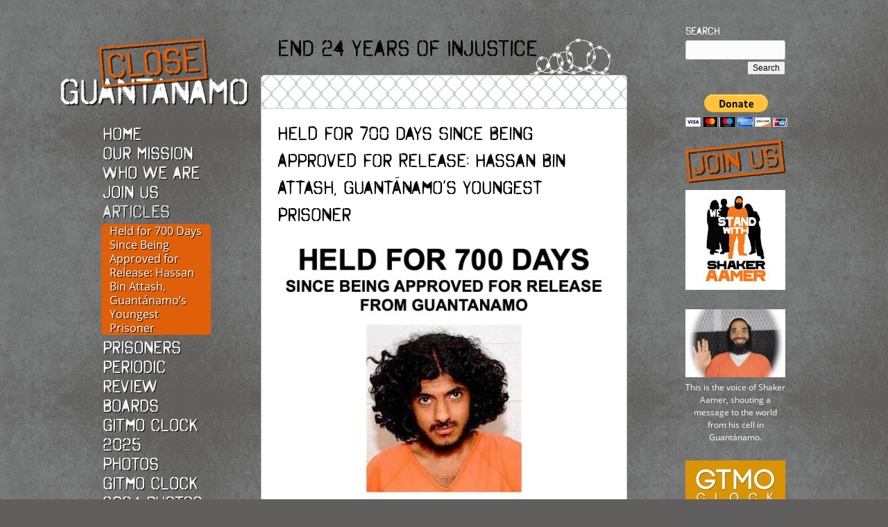

--- FILE ---
content_type: text/html;charset=UTF-8
request_url: https://www.closeguantanamo.org/Articles/437-Held-for-700-Days-Since-Being-Approved-for-Release-Hassan-Bin-Attash-Guantanamos-Youngest-Prisoner
body_size: 13103
content:




<!DOCTYPE html PUBLIC "-//W3C//DTD XHTML 1.0 Strict//EN" "http://www.w3.org/TR/xhtml1/DTD/xhtml1-strict.dtd">
<html xmlns="http://www.w3.org/1999/xhtml" xml:lang="en" lang="en">
<head>

<!-- node/defaults/preHeader.wm.html -->

<!-- node/GoogleAnalytics/templets.wm.html -->


<!-- ! node/GoogleAnalytics/templets.wm.html -->


<!-- ! node/defaults/preHeader.wm.html -->

<!-- node/menu/setSectionNode.wm.html --><!-- ! node/menu/setSectionNode.wm.html -->

<meta http-equiv="content-type" content="text/html; charset=utf-8" />
<title> Held for 700 Days Since Being Approved for Release: Hassan Bin Attash, Guantánamo’s Youngest Prisoner -  Articles -  Welcome to "Close Guantánamo"</title>
<link rel="stylesheet" href="/grid.css?hash=1803393151" media="screen" />

<link rel="icon" type="image/png" href="https://www.closeguantanamo.org/statics.1/img/favicon.png"/>
<!-- node/HtmlMetaTags/HtmlMetaTags-header.view.wm.html -->
    <meta name="description" content="The eighth article in a series of ten articles (here and on Andy Worthington's website) focusing on the 16 men still held at Guantánamo who have long been approved for release by high-level U.S. government review processes." />
  
<!-- end node/HtmlMetaTags/HtmlMetaTags-header.view.wm.html -->



<!--[if lt IE 7]>
<script defer type="text/javascript" src="/statics/scripts/supersleight/supersleight-min.js"></script>
<![endif]-->

<link rel="stylesheet" href="https://www.closeguantanamo.org/statics.1/build/node/css/ui-lightness/jquery-ui-1.8.16.custom.css" />


		<link rel="alternate" type="application/rss+xml"
		      href="/rss.xml"
		      title="All RSS Feeds"/>
	  		<link rel="alternate" type="application/rss+xml" title="Articles" href="https://www.closeguantanamo.org/Articles/rss.xml" />
	
<script type="text/javascript" src="https://use.typekit.com/gyp8yrt.js"></script>
<script type="text/javascript">try{Typekit.load();}catch(e){}</script>

<script type="text/javascript">var switchTo5x=true;</script>
<script type="text/javascript" src="https://ws.sharethis.com/button/buttons.js"></script>
<script type="text/javascript">stLight.options({publisher:'69363419-51bf-42e6-b108-d3e5737b1974'});</script>

<meta name="google-site-verification" content="bTM6bbIw3S1I4jRem7PRi9lQuUu63yMxBYsFPJlEpHg" />


<script type="text/javascript" src="/statics/build/node/scripts/relExternalLinks.js"></script>
<script type="text/javascript" src="/statics/build/node/scripts/jquery-1.6.2/jquery-1.6.2.min.js"></script>
<script type="text/javascript" src="/statics/build/node/scripts/verticalRhythm.js"></script>
<script type="text/javascript" src="/statics/build/node/scripts/imgRollover.js"></script>

</head>

<body>

<!-- node/cssVars/publishedCssClass.wm.html --><!-- !node/cssVars/publishedCssClass.wm.html -->

<!-- node/cssVars/unsavedCssClass.wm.html --><!-- !node/cssVars/unsavedCssClass.wm.html -->
	<div class=" "></div>







	






















	<div class="grid_row t_row_content"><div class="_i">
	<div class="grid_1"></div>

	<div class="grid_2"><div class="t_left">						
	
			
		
			<div class="sitelogo">
			
		<a href="/"><img data-hover="/dyn/scld/97.png" src="/dyn/scld/96.png" width="312" height="109"/></a>
			</div>
		      					<div class="m_menu m_treeFull">									<ul class="gen1 ul0 rel1p current">						<li class="gen1 ul0 rel1p current">
						                <a  href="https://www.closeguantanamo.org/"  class="parent gen0 NodeStyle1"  title="Welcome to &quot;Close Guantánamo,&quot; a website and campaign dedicated to publicizing the need to close Guantánamo and telling the prisoners' stories."><em>Home</em></a>

						</li>											<li class="gen1 ul0 rel1p current">
						                <a  href="https://www.closeguantanamo.org/Our-Mission"  class="uncle gen1 NodeStyle2"  title="Our mission statement - explaining why Guantánamo must be closed now!">Our Mission</a>
						</li>
											<li class="gen1 ul0 rel1p current">
						                <a  href="https://www.closeguantanamo.org/Who-we-are"  class="uncle gen1 NodeStyle2"  title="The people behind the Close Guantánamo campaign.">Who we are</a>
						</li>
											<li class="gen1 ul0 rel1p current">
						                <a  href="https://www.closeguantanamo.org/Join-Us"  class="uncle gen1 NodeStyle2" >Join Us</a>
						</li>
											<li class="gen1 ul0 rel1p current">
						                <a  href="https://www.closeguantanamo.org/Articles"  class="parent gen1 NodeStyle10" ><em>Articles</em></a>
									<ul class="gen2 ul1 rel0 current">						<li class="gen2 ul1 rel0 current">
						                <a   class="current gen2 NodeStyle11"  title="The eighth article in a series of ten articles (here and on Andy Worthington's website) focusing on the 16 men still held at Guantánamo who have long been approved for release by high-level U.S. government review processes."><strong>Held for 700 Days Since Being Approved for Release: Hassan Bin Attash, Guantánamo’s Youngest Prisoner</strong></a>
							
									</li>
										</ul>

							
															</li>
											<li class="gen1 ul0 rel1p current">
						                <a  href="https://www.closeguantanamo.org/Prisoners"  class="uncle gen1 NodeStyle2"  title="A comprehensive list of all the prisoners still held at Guantánamo.">Prisoners</a>
						</li>
											<li class="gen1 ul0 rel1p current">
						                <a  href="https://www.closeguantanamo.org/Periodic-Review-Boards"  class="uncle gen1 NodeStyle2"  title="The first annotated list of the Periodic Review Boards at Guantánamo, which began in 2013.">Periodic Review Boards</a>
						</li>
											<li class="gen1 ul0 rel1p current">
						                <a  href="https://www.closeguantanamo.org/Gitmo-Clock-2025-photos"  class="uncle gen1 NodeStyle2"  title="Photos of campaigners in 2025 with posters marking every 100 days of Guantánamo's existence and calling for the prison's closure.">Gitmo Clock 2025 photos</a>
						</li>
											<li class="gen1 ul0 rel1p current">
						                <a  href="https://www.closeguantanamo.org/Gitmo-Clock-2024-Photos-2"  class="uncle gen1 NodeStyle2"  title="A second page of campaigners across the U.S. and around the world calling for the closure of Guantánamo via our ongoing photo campaign.">Gitmo Clock 2024 Photos (2)</a>
						</li>
											<li class="gen1 ul0 rel1p current">
						                <a  href="https://www.closeguantanamo.org/Gitmo-Clock-2024-Photos"  class="uncle gen1 NodeStyle2"  title="Photos of supporters calling for the closure of Guantánamo in 2024, with posters showing, every 100 days, how long the prison has been open.">Gitmo Clock 2024 Photos</a>
						</li>
											<li class="gen1 ul0 rel1p current">
						                <a  href="https://www.closeguantanamo.org/Gitmo-Clock-8000-Days-Photos-2"  class="uncle gen1 NodeStyle2"  title="A second page of photos marking 8,000 shameful days of Guantánamo's existence, featuring campaigners from across the U.S. ">Gitmo Clock 8000 Days Photos (2)</a>
						</li>
											<li class="gen1 ul0 rel1p current">
						                <a  href="https://www.closeguantanamo.org/Gitmo-Clock-8000-Days-Photos"  class="uncle gen1 NodeStyle2"  title="Photos from around the world of campaigners calling for the closure of Guantánamo on Dec. 6, 2023, when the prison had been open for 8,000 days. ">Gitmo Clock 8000 Days Photos</a>
						</li>
											<li class="gen1 ul0 rel1p current">
						                <a  href="https://www.closeguantanamo.org/Gitmo-Clock-2023-Photos-2"  class="uncle gen1 NodeStyle2"  title="A second page for photos from 2023, following the phenomenal response to the call for photos for 7,671 days, the 21st anniversary of the opening of Guantánamo.">Gitmo Clock 2023 Photos (2)</a>
						</li>
											<li class="gen1 ul0 rel1p current">
						                <a  href="https://www.closeguantanamo.org/Gitmo-Clock-2023-Photos"  class="uncle gen1 NodeStyle2"  title="Photos of supporters with posters showing how long Guantánamo has been open, and urging President Biden to close it, beginning with 7,671 days on Jan. 11, the 21st anniversary of its opening. ">Gitmo Clock 2023 Photos</a>
						</li>
											<li class="gen1 ul0 rel1p current">
						                <a  href="https://www.closeguantanamo.org/Gitmo-Clock-2022-photos"  class="uncle gen1 NodeStyle2"  title="Photos of campaigners in 2022 calling on President Biden to close the prison at Guantánamo Bay without further delay. ">Gitmo Clock 2022 photos</a>
						</li>
											<li class="gen1 ul0 rel1p current">
						                <a  href="https://www.closeguantanamo.org/Gitmo-Clock-2021-photos"  class="uncle gen1 NodeStyle2"  title="Photos of supporters, throughout 2021, urging Joe Biden to close Guantánamo - from Jan. 11, the 19th anniversary of the prison's opening (6,941 days) to 7,100 days on June 19.">Gitmo Clock 2021 photos</a>
						</li>
											<li class="gen1 ul0 rel1p current">
						                <a  href="https://www.closeguantanamo.org/Gitmo-Clock-2020-photos"  class="uncle gen1 NodeStyle2"  title="Photos of those who support the closure of Guantánamo holding up posters marking how long the prison has been open, and calling on Donald Trump - and now Joe Biden - to close it.">Gitmo Clock 2020 photos</a>
						</li>
											<li class="gen1 ul0 rel1p current">
						                <a  href="https://www.closeguantanamo.org/Gitmo-Clock-2018-photos-2"  class="uncle gen1 NodeStyle2"  title="Photos from 2018-19 of supporters urging Donald Trump to close Guantánamo, using posters showing how long the prison has been open.">Gitmo Clock 2018-19 photos</a>
						</li>
											<li class="gen1 ul0 rel1p current">
						                <a  href="https://www.closeguantanamo.org/Gitmo-Clock-2018-photos"  class="uncle gen1 NodeStyle2"  title="Our new page, for 2018, featuring photos of opponents of Guantánamo with posters showing how many days the prison has been open - 5,845 days on Jan. 11, 2018 - and urging Donald Trump to close it.">Gitmo Clock 2018 photos</a>
						</li>
											<li class="gen1 ul0 rel1p current">
						                <a  href="https://www.closeguantanamo.org/Donald-Trump-No-photos"  class="uncle gen1 NodeStyle2"  title="Photos of concerned citizens and activists across the U.S. and worldwide calling for Donald Trump to close Guantánamo and not to keep it open and &quot;load it up with some bad dudes,&quot; as he promised on the campaign trail.">Donald Trump No! photos</a>
						</li>
											<li class="gen1 ul0 rel1p current">
						                <a  href="https://www.closeguantanamo.org/Celebrity-photos"  class="uncle gen1 NodeStyle2"  title="Photos of celebrities and lawmakers supporting the &quot;Countdown to Close Guantánamo&quot; campaign, which counts down the last year of the Obama presidency and calls for President Obama to fulfill his promise to close the prison.">Celebrity photos</a>
						</li>
											<li class="gen1 ul0 rel1p current">
						                <a  href="https://www.closeguantanamo.org/Public-photos-5"  class="uncle gen1 NodeStyle2"  title="Photos of supporters of the &quot;Countdown to Close Guantánamo&quot; over the last 15 days of the initiative, in January 2017.">Public photos (5)</a>
						</li>
											<li class="gen1 ul0 rel1p current">
						                <a  href="https://www.closeguantanamo.org/Public-photos-4"  class="uncle gen1 NodeStyle2"  title="Photos of supporters of the &quot;Countdown to Close Guantánamo&quot; from Nov. 10 onwards, which marked 70 days remaining of Barack Obama's presidency.">Public photos (4)</a>
						</li>
											<li class="gen1 ul0 rel1p current">
						                <a  href="https://www.closeguantanamo.org/Public-photos-3"  class="uncle gen1 NodeStyle2"  title="Photos of supporters of the &quot;Countdown to Close Guantánamo,&quot; from August 22, 2016 onwards, which marked 150 days to go until the end of the Obama presidency.">Public photos (3)</a>
						</li>
											<li class="gen1 ul0 rel1p current">
						                <a  href="https://www.closeguantanamo.org/Public-photos-2"  class="uncle gen1 NodeStyle2"  title="Photos of supporters of the &quot;Countdown to Close Guantánamo,&quot; from May 14, 2016 onwards, which marked 250 days to go until the end of the Obama presidency.">Public photos (2)</a>
						</li>
											<li class="gen1 ul0 rel1p current">
						                <a  href="https://www.closeguantanamo.org/Public-photos"  class="uncle gen1 NodeStyle2"  title="Photos of members of the public supporting the &quot;Countdown to Close Guantánamo&quot; campaign, which counts down the last year of the Obama presidency and calls for President Obama to fulfill his promise to close the prison.">Public photos</a>
						</li>
											<li class="gen1 ul0 rel1p current">
						                <a  href="https://www.closeguantanamo.org/Newsletters"  class="uncle gen1 NodeStyle2"  title="Links to the newsletters sent out to our subscribers.">Newsletters</a>
						</li>
											<li class="gen1 ul0 rel1p current">
						                <a  href="https://www.closeguantanamo.org/Gitmo-Clock-2026-photos"  class="uncle gen1 NodeStyle2"  title="Photos of supporters with posters marking every 100 days of Guantánamo's existence throughout 2026 and calling for its closure.">Gitmo Clock 2026 photos</a>
						</li>
										</ul>

							
						</div>
								<div class="RSS_links">
				<a class="RSS" href="/rss.xml">All RSS Feeds</a>
			<a class="RSS" href="https://www.closeguantanamo.org/Articles/rss.xml">Articles</a>
		
		</div>
			<div class="gntml_2_view">
			

			</div>
	
		</div>
</div>

	<div class="grid_1"></div>


	<div class="grid_6">
	
	<div class="razorwire">End 24 Years Of Injustice</div>
	
	<div class="chainlink_top"></div>
	
	<div class="t_contentWrapper">		<h1 class="node_title"> Held for 700 Days Since Being Approved for Release: Hassan Bin Attash, Guantánamo’s Youngest Prisoner 		</h1>			<div class="gntml_6_view">
	<div id="GntmlScalableImage2561" class="g_def g_def_12 gntml_image"><div class="_i">				<img src="/dyn/scld/5309.jpeg" width="480" height="564"/>
	
	
</div></div>

<div id="HtmlBlock149" class="g_def g_def_12 gntmlblock_html"><div class="_i">
<!-- node/Gntml/htmlBlock.view.wm.html -->

<form action="https://www.paypal.com/cgi-bin/webscr" method="post" target="_top">
<input type="hidden" name="cmd" value="_s-xclick">
<input type="hidden" name="hosted_button_id" value="MZQKPC65JT796">
<input type="image" src="https://www.paypalobjects.com/en_US/i/btn/btn_donateCC_LG.gif" border="0" name="submit" alt="PayPal - The safer, easier way to pay online!">
<img alt="" border="0" src="https://www.paypalobjects.com/en_GB/i/scr/pixel.gif" width="1" height="1">
</form>

<!-- node/Gntml/htmlBlock.view.wm.html -->
</div></div>

<p>If you can, please make a donation to support our work throughout 2024. If you can become a monthly sustainer, that will be particularly appreciated. Tick the box marked, "Make this a monthly donation," and insert the amount you wish to donate.</p>

<p>By Andy Worthington, March 18, 2024</p>

<p>Last Wednesday (March 13) marked 700 days since Hassan Bin Attash, a Saudi-born Yemeni, was unanimously approved for release from Guantánamo by a <a href="https://www.closeguantanamo.org/Periodic-Review-Boards">Periodic Review Board</a>, a high-level U.S. government review process, and this article, telling his story, is the eighth in an ongoing series of ten articles telling the stories of  the 16 men (out of <a href="https://www.closeguantanamo.org/Prisoners">30 still held</a> in total) who have long been approved for release. The articles are published alternately here and on <a  rel="external" onclick="javascript:pageTracker._trackPageview('/external/www.andyworthington.co.uk')" href="https://www.andyworthington.co.uk">my own website</a>, with their publication tied into significant dates in their long ordeal.</p>

<p>Guantánamo’s youngest prisoner, Hassan is 38 or 39 years old, and has been held without charge or trial for well over half his life. Seized in a house raid in Karachi, Pakistan on September 11, 2002, he was just 16 or 17 years old at the time. The photo above, included in his classified military file, released by WikiLeaks in 2011, shows him as he was in 2008 at the latest, but no more up to date photo of him exists.</p>

<p>As a juvenile, Hassan was supposed to have been rehabilitated rather than punished, according to the <a  rel="external" onclick="javascript:pageTracker._trackPageview('/external/www.ohchr.org/en/instruments-mechanisms/instruments/optional-protocol-convention-rights-child-involvement-children')" href="https://www.ohchr.org/en/instruments-mechanisms/instruments/optional-protocol-convention-rights-child-involvement-children">Optional Protocol to the U.N. Convention on the Rights of the Child on the involvement of children in armed conflict</a>, which the U.S. government signed just four months after his capture, but unfortunately, when it came to respecting his rights, he was triply unfortunate.</p>

<p>Firstly, the Bush administration didn’t care that children or juveniles seized in the "war on terror" were not responsible for their actions, for which accountability lay with those directing them (their parents or siblings, or some other authority figure). In Hassan’s case, his further misfortunes stemmed from the fact that he was seized with Ramzi bin al-Shibh, a Yemeni regarded as a significant accomplice in the 9/11 attacks, and the fact that his elder brother was Walid bin Attash, another individual regarded as having played a major role in 9/11.</p>

<p>After his capture, Hassan was tortured for two years before finally arriving at Guantánamo in September 2004. After a few days of torture in a Pakistani prison (with U.S. operatives present), and a few more days in the "Dark Prison," a CIA "black site" in Afghanistan, where prisoners held and tortured in medieval squalor were additionally bombarded by screamingly loud music for 24 hours a day, he was flown to Jordan, to a proxy torture site run by Jordan’s notorious intelligence service, the General Intelligence Directorate (GID), where he was tortured for 16 months on behalf of the CIA. In January 2004, he was returned to the "Dark Prison" for four months, and was then transferred to the U.S. prison at Bagram airbase for another four months of torture before his eventual transfer to Guantánamo, where he has been held ever since without charge or trial.</p>

<h2>Mansoor Adayfi’s recollections of Hassan bin Attash</h2>

<p>Four years ago, former prisoner Mansoor Adayfi, the author of a compelling memoir, "<a  rel="external" onclick="javascript:pageTracker._trackPageview('/external/www.hachettebookgroup.com/titles/mansoor-adayfi/dont-forget-us-here/9780306923876/')" href="https://www.hachettebookgroup.com/titles/mansoor-adayfi/dont-forget-us-here/9780306923876/">Don’t Forget Us Here: Lost and Found at Guantánamo</a>," (published in 2021) sent me a profile of Hassan, which I intended to publish, although that plan was derailed because its arrival in my inbox coincided with the first Covid lockdown, which rather came to dominate every other topic.</p>

<p>However, to mark Hassan’s shameful ongoing imprisonment, nearly two years since he was approved for release, I’m including parts of Mansoor’s article in this profile, which I hope will be of interest.</p>

<p>As Mansoor explained, "The first time I met Hassan was at the end of 2005 when we went on a massive hunger strike. Hassan participated in the hunger strike, trying to escape the torture at Camp 5 [the block used for "non-compliant" prisoners, and/or those regarded as significant]. I saw a young, lost, unstable boy who seemed to struggle to survive and had difficulty communicating. We thought he was crazy. He talked to no one, would suddenly laugh, and had nightmares, forgetfulness, and frequent panics of fear from time to time that unconsciously drove him to tear out his hair."</p>

<p>Hassan’s behavior at this time can very clearly be identified as involving severe mental health issues relating to his torture, and yet the U.S. authorities did nothing to help him. Instead, as Mansoor explained, it was "obvious that Hassan and some detainees were being targeted, and there was a special program designed for them."</p>

<p>As he proceeded to explain, "Hassan participated in each protest to try to stop the torture, to meet his brother, and to get medical attention and treatment, but the guards never left him alone, provoking and punishing him instead. In Camp 5, they never let him sleep. Each shift would knock on his door every seven to ten minutes. We fought with the guards to stop it, but they would say, 'We can’t, we have orders.' Hassan lost weight, his hair started falling out, and large black circles appeared around his eyes. We started fighting with the guards to stop. Hassan had no choice but to try to push back, but that was what the interrogators wanted; they wanted to drive him crazy and to break him over and over again."</p>

<p>According to Mansoor, Hassan spent three years on a hunger strike, being force fed, and he didn’t meet him again until, eventually, in 2012, he was moved to Camp 6, where the prisoners were allowed to spend time together communally.</p>

<p>When he asked Hassan to tell him his story in his own words, he said, "Like many Arabs, I was sold by the Pakistani government to the CIA. I was only sixteen years old. I had no interest in either Al-Qaeda or Jihad. My elder brother took me with him to Afghanistan, I fled to Pakistan and lived there, spending my time playing games at the games club and learning how to cook in a restaurant. The first CIA question was about my brother, from whom I had fled. I told them I had no idea about him, and in fact I didn’t want him to find me. I didn’t know what they were after. They threatened to take me to Egypt, Israel or Morocco. I got some slaps and beatings in Pakistan. I cried. I didn’t know that worse was yet to come."</p>

<p>As Hassan proceeded to explain, "The CIA shipped me to Jordan. I spent around 16 months under interrogation for 12 to 20 hours a day. Hanging, slapping. They would force me to lie down, strip me naked, and they would step on my body and face. There was no sleep. They would drag me back and forth to the interrogation room. They would secure my feet on a board and would beat the soles of my feet until they became raw. Then they forced me to stand on half-melted salt. It was like walking on hot coal. The CIA agents were there giving the instructions. A young Jordanian soldier would always apologize to me, saying, 'When I look at you, I see my young brother, who is your age. Please, forgive me. I can’t sleep at night, your cries and screams haunt me. They are after your brother. I’m sorry, I wanted to let you know.'"</p>

<p>Hassan added, "The worst thing I experienced there was the sleep deprivation. They tortured me mercilessly, and they told me that no one knew I was in Jordan so if they killed me nobody would know. I begged them to stop. They were after my brother, they told me that over and over again. They forced me to sign a lot of papers that I have no idea what they were about. I was crying, I didn’t know what else to do."</p>

<p>As he also explained, "One day they came to me telling me that I was going home. I was so happy. I was dragged to an airplane, but I didn’t mind being dragged as long as I was going home. To be honest, I had no choice; I was at their mercy. The treatment on the plane was neither first-class nor business class, it was the CIA class, a special airplane with a special service of loud music, punches to the face and kicking. I was like a toy in their hands. The plane landed, and then again I was dragged to the CIA 'black site,' the 'Salt Pit' [aka the 'Dark Prison'], where another journey of torture began. I wished I would be sent back to the Jordanian torturers. The CIA never stopped, no matter how close I was to death. 'We have no interest in you. We need you to help us to get your brother,' they kept telling me over and over again."</p>

<p>In fact, Hassan’s brother Walid was seized in Pakistan seven months after Hassan, in April 2003, and had been in CIA "black sites" ever since, but it seemed to make no difference to Hassan’s torturers. Eventually, in Guantánamo, after his brother was brought there in September 2006, the authorities’ approach changed, as Mansoor also explained, citing FBI agents interrogating both Hassan and Walid, telling Hassan, "We have no interest in you. Your only way out of Guantánamo is to be a witness in court against your brother," and telling Walid, "Your brother’s freedom is in your hands. The sooner you cooperate and accept our deal the earlier your young brother can leave Guantánamo."</p>

<p>Somehow, despite Hassan’s immense suffering, he seemed to recover somewhat in Camp 6, where, as Mansoor explained, he "spent most of his time in a kitchen or playing PS3," adding, "You could hear his voice and his laughter from a mile away. When we heard him, we knew that he had won the game. I don’t think any of you would have a chance of winning if you played against him."</p>

<p>As Mansoor also explained, "When it comes to cooking, he is one of the best chefs we had at Guantánamo. Hassan cooked for detainees and guards; he had many friends who were guards and who liked his food."</p>

<p>Mansoor also spoke to a former prisoner, Omar, who had known Hassan since he was 14 years old. When he asked him, "Did you know Hassan in Afghanistan?," Omar said, "Oh, that poor kid. I remember when his older brother brought him to Afghanistan. He was only 14 years old. He didn’t like living there, and he escaped to Pakistan, where he spent his time playing games at the electronics store or in a restaurant where he cooked. He loved food more than anything and eats like a horse. You saw him at Guantánamo with games and food. The U.S. government keeps him at Guantánamo to pressure his brother."</p>

<p>Despite everything, Hassan has in many ways overcome adversity with extraordinary tenacity, becoming fluent in English, and seeking to enrol on a college course to study the English language (although that request was denied by the prison authorities). Perhaps the secret to his survival is because, as Mansoor suggested, "One thing that distinguishes Hassan is that he holds no grudge towards anyone. He still lives in his teens; he might grow up physically, but mentally he is still as a teen."</p>

<p>He added, "What I like best about him is his generosity and the innocence of his soul, although sometimes he would drive me crazy. When I would ask him about the CIA and Jordanian interrogators, he would answer, like a boy, 'They are crazy. They don’t know what they want.' When I would look at Hassan's face, it would show no hate or grudge, just a boy's reaction."</p>

<h2>The Periodic Review Boards</h2>

<p>After Hassan’s long ordeal during the Bush administration, involving, initially, his torture to reveal the whereabouts of his brother, and, later on, his torture to persuade him to testify against him instead, his case was finally reviewed, in 2009, by a high-level interagency review process, the <a  rel="external" onclick="javascript:pageTracker._trackPageview('/external/www.justice.gov/sites/default/files/ag/legacy/2010/06/02/guantanamo-review-final-report.pdf')" href="https://www.justice.gov/sites/default/files/ag/legacy/2010/06/02/guantanamo-review-final-report.pdf">Guantánamo Review Task Force</a>, which reviewed the cases of the 240 prisoners inherited by President Obama from his predecessor. Sadly, although the task force recommended 156 prisoners for release, Hassan was not one of them. Instead, he was one of <a  rel="external" onclick="javascript:pageTracker._trackPageview('/external/www.documentcloud.org/documents/714599-savage-final-response.html')" href="https://www.documentcloud.org/documents/714599-savage-final-response.html">the 36 men recommended for prosecution</a>, although that never happened.</p>

<p>Over the following years, Obama administration officials shunted most of those recommended for prosecution into a second review process, the Periodic Review Boards (PRBs), initially conceived to review the cases of 48 men recommended for ongoing imprisonment without charge or trial by the task force, on the dubious basis that they were "too dangerous to release," even though the task force members conceded that insufficient evidence existed to put them on trial.</p>

<p>By the time the PRB process belatedly began, in November 2013, it applied to 64 prisoners in total, and Hassan was <a  rel="external" onclick="javascript:pageTracker._trackPageview('/external/www.andyworthington.co.uk/2016/09/20/former-child-prisoner-at-guantanamo-tortured-in-jordan-is-the-last-of-64-men-to-face-a-periodic-review-board/')" href="https://www.andyworthington.co.uk/2016/09/20/former-child-prisoner-at-guantanamo-tortured-in-jordan-is-the-last-of-64-men-to-face-a-periodic-review-board/">the last to have his case considered</a>, in September 2016. Cynically, I believe, the U.S. authorities now claimed that he was born in 1982, and not 1985, meaning that he was not a juvenile when seized, and also paraded a series of absurd allegations about him — that he pledged allegiance to Osama bin Laden in 1997, when he would have been 12 years old, and that he "was skilled in bombmaking and contributed to al-Qa’ida’s explosives activities and capabilities," despite the accounts, from Hassan himself, and from those who knew him, that all he was interested in was cooking and playing computer games.</p>

<p>The authorities also noted that, "until 2013, [he] was non-compliant and hostile with the guard staff," but recognized that, "[i]n August 2013, he became highly compliant," although they claimed that "he continues to harbor an extremist mindset," even though his attorney, David Remes, specifically noted that he had "never heard him deprecate the American people or American values, or express extremist views." Remes also described him as "engaging," and with "a quick wit," ad as someone who "reads people well," and has developed "a strong sense of right and wrong." He also priased his English language skills, and his "insatiable appetite for news about current events," and noted that he "found him to be more sensible and level-headed than many others his age."</p>

<p>Despite this, his ongoing imprisonment without charge or trial was upheld the following month, with the board members evidently concerned about his alleged past activities and his mindset. His next review took place under Donald Trump, but by that time the majority of the prisoners — <a href="https://www.closeguantanamo.org/Articles/325-No-Escape-from-Guantanamo-Former-Child-Prisoner-Boycotts-the-Broken-Periodic-Review-Board-Process-Describes-It-As-Hopeless">Hassan included</a> — boycotted their hearings, having correctly concluded that it had become a sham process, and it was not until January 2022 that he finally had another opportunity to persuade a PRB to approve him for release.</p>

<p>The time around, over five years since he attended his last hearing, and over eight years since his compliant behavior had been noted by the authorities, Hassan, now 36 or 37 years old, was again identified as not posing a threat to the U.S. by his attorneys, George Clarke and Cameron Reilly, who had taken over his representation in 2018, and who noted, as David Remes had, that they had "never heard Hassan deprecate the American people or American values, or express extremist views."</p>

<p>After also noting his English language skills, his cooking skills and his enthusiasm for learning, the attorneys added that, for several years, he had been "a block leader," who was "responsible for solving daily routine issues between other detainees and the guards," and also pledged to support him after his resettlement.</p>

<p>Their endorsement of Hassan’s qualities was echoed by his Personal Representative (a military official assigned to represent him), who stated that "the influence that nearly two decades of being surrounded by American culture has had on him is apparent," adding that, "In addition to speaking English fluently, he is comfortable with people of different backgrounds and beliefs," and also explaining that his fluency in English is so pronounced that "he hopes to eventually gain employment as a translator," and "has been working towards this goal."</p>

<p>The Representative added that "Hassan’s outlook on life is remarkably positive," and that he "believes that his capture and subsequent detention changed the trajectory of his life," also explaining that he "has used his time at Guantánamo to read and learn about world history and religion," and that he "candidly discussed with me how his understanding of the world has changed as he has become more educated and informed."</p>

<h2>Approved for release but still not freed</h2>

<p>Hassan was <a  rel="external" onclick="javascript:pageTracker._trackPageview('/external/www.andyworthington.co.uk/2022/05/08/guantanamos-youngest-prisoner-hassan-bin-attash-approved-for-release-21-of-the-37-men-still-held-are-now-awaiting-their-freedom/')" href="https://www.andyworthington.co.uk/2022/05/08/guantanamos-youngest-prisoner-hassan-bin-attash-approved-for-release-21-of-the-37-men-still-held-are-now-awaiting-their-freedom/">finally approved for release</a> on April 13, 2022, but as George Clarke pointed out to me in an email at the time, although he and Cameron Reilly were "grateful to the board for clearing Hassan, unless the administration starts to take repatriation of all of the cleared detainees seriously, it will be a meaningless act."</p>

<p>700 days later, those words really ought to be taken seriously by the Biden administration, but as I’ve been obliged to explain throughout this series of articles, Hassan and the 15 other men unanimously approved for release are the victims of a lamentable and inexcusable inertia at the very top of the U.S. government — in the White House, and in the offices of Antony Blinken, the Secretary of State.</p>

<p>This is because the decisions taken to release Hassan and the other men were purely administrative, and no legal mechanism exists to compel the government to actually free them, if, as is increasingly apparent with every passing day, President Biden and Secretary Blinken cannot be bothered to prioritize their release.</p>

<p>This is in spite of the fact that it is reasonable to assume that Tina Kaidanow, a former ambassador appointed as the Special Representative for Guantánamo Affairs in August 2022, who is "[r]esponsible for all matters pertaining to the transfer of detainees from the Guantánamo Bay facility to third countries," has located a viable country that is prepared to offer new homes to at least some of these men.</p>

<p>As has so often been the case throughout Guantánamo’s long and sordid history, it seems apparent that these men’s long-awaited and long-deserved freedom is being sacrificed for political expediency of the basest kind; namely, the administration’s desire to keep Republicans onside, to support a seemingly bottomless supply of weapons to Ukraine and Israel, which might be threatened — by a handful of extreme, Guantánamo-loving Republican Senators — if any of these men were to be freed, to resume their long-suspended lives.</p>

<p>As well as being a graveyard of international humanitarian law, it seems that Israel’s assault on Gaza is also, as a by-product, ensuring that men approved for release are not being freed from Guantánamo. This is a lamentable situation that, I can only hope, is being regarded by the men in question as yet another test of their endurance, which has, shamefully, been tested for far longer than most western commentators can even imagine.</p>

					</div>
	
	
<!-- node/viewControls.wm.html -->  <div class="viewControls">  
<!-- node/nodeQuestions.wm.html -->

<!-- ! node/nodeQuestions.wm.html -->

<!-- node/createChildren.wm.html -->
          
<!-- ! node/createChildren.wm.html -->
<!-- node/editManager.wm.html -->

<!-- ! node/editManager.wm.html -->
<!-- node/copyControls.wm.html -->

<!-- ! node/copyControls.wm.html -->
<!-- node/moveControls.wm.html -->

<!-- ! node/moveControls.wm.html -->
<!-- node/unpublishedListing.wm.html -->

<!-- ! node/unpublishedListing.wm.html -->
    </div>

<!-- end node/viewControls.wm.html -->
</div>
	
	<div class="socialmedia">
	<hr />
	<span class='st_reddit_large' ></span>
	<span class='st_technorati_large' ></span>
	<span class='st_stumbleupon_large' ></span>
	<span class='st_digg_large' ></span>
	<span class='st_twitter_large' ></span>
	<span class='st_facebook_large' ></span>
	<span class='st_email_large' ></span>
	<span class='st_sharethis_large' ></span>
	</div>
	
	<div class="chainlink_bottom"></div>
	
	</div>


	<div class="grid_1"></div>



	<div class="grid_2"><div class="t_rightWrapper">
<div class="f_globalSearch">
<div class="f_globalSearch_i">
<form method="get" action="https://www.closeguantanamo.org/Search">
<fieldset>
<input type="hidden" name="view" value="search" />
<label for="f_globalSearchInput" class="f_hidden">Search</label>
<input id="f_globalSearchInput" class="f_globalSearchInput" name="AS_fulltext_searchTerms" value="" />
<input class="f_globalSearchSubmit" type="submit" value="Search" />
</fieldset>
</form>
</div>
</div>

<form action="https://www.paypal.com/cgi-bin/webscr" method="post" target="_top" style="margin-bottom: 10px;">
<input type="hidden" name="cmd" value="_s-xclick">
<input type="hidden" name="hosted_button_id" value="MZQKPC65JT796">
<input type="image" src="https://www.paypalobjects.com/en_US/i/btn/btn_donateCC_LG.gif" border="0" name="submit" alt="PayPal - The safer, easier way to pay online!">
<img alt="" border="0" src="https://www.paypalobjects.com/en_GB/i/scr/pixel.gif" width="1" height="1">
</form>							
	
			
		
			
		<a href="/Join-Us"><img data-hover="/dyn/scld/3.gif" src="/dyn/scld/2.gif" width="144" class="joinus" height="62"/></a>
	
<!--							
	
			
		
			
		<a href="http://epetitions.direct.gov.uk/petitions/33133"><img data-hover="/dyn/scld/56.png" src="/dyn/scld/55.png" width="144" class="sign" height="197"/></a>
	-->

<!--							
	
			
		
			
		<a href="http://www.thepetitionsite.com/1/shaker-aamerguantanamo-bay/"><img data-hover="/dyn/scld/29.png" src="/dyn/scld/28.png" width="144" class="sign" height="93"/></a>
	-->

<!--							
	
			
		
			
		<a href="http://www.thepetitionsite.com/1/shaker-aamerguantanamo-bay/"><img data-hover="/dyn/scld/250.png" src="/dyn/scld/249.png" width="144" class="sign" height="146"/></a>
	-->
					
	
			
		<a href="http://standwithshakeraamer.tumblr.com/"><img src="/dyn/scld/353.jpeg" width="144" height="144"/></a>
	
	<br/>
					
	
			
		<a href="https://www.youtube.com/watch?v=tWnfLn5qdT8"><img src="/dyn/scld/357.png" width="144" height="98"/></a>
		<a class="rhslink" href="https://www.youtube.com/watch?v=tWnfLn5qdT8">This is the voice of Shaker Aamer, shouting a message to the world from his cell in Guant&aacute;namo.</a>
					
	
			
		<a href="http://gtmoclock.com"><img src="/dyn/scld/248.jpeg" width="144" class="clock" height="73"/></a>
	
	<div class="socialmedia_follow">
	<h3>Follow us on:</h3>
	<div class="grid_innerRow">					
	
			<div class="grid_1">
			
		<a href="http://www.facebook.com/CloseGuantanamo"><img src="/dyn/scld/6.gif" width="60" height="22"/></a>
			</div>
						
	
			<div class="grid_1">
			
		<a href="http://www.twitter.com/closegitmo"><img src="/dyn/scld/7.gif" width="60" height="22"/></a>
			</div>
		</div>
	</div>
		<div class="gntml_2_view">
			

			</div>
	

	</div>
</div>



	<div class="grid_1"></div>

	</div></div>
	
	<div class="grid_row t_row_footer"><div class="_i">	<div class="grid_14">		<div class="gntml_14_view">
	<div class="grid_innerRow"><div class="gntml_grid_4"><div class="_i">


</div></div>

<div class="gntml_grid_6 g_p_spray"><div class="_i">

<p>Contact <a href="mailto:info@closeguantanamo.org">info@closeguantanamo.org</a> for more information or support</p>

</div></div>

<div class="gntml_grid_1"><div class="_i">


</div></div>

<div class="gntml_grid_3 g_p_spray"><div class="_i">

<p>A <a  rel="external" onclick="javascript:pageTracker._trackPageview('/external/www.fiennes.org')" href="http://www.fiennes.org">fiennes.org</a> site<br />
designed by<br />
<a  rel="external" onclick="javascript:pageTracker._trackPageview('/external/www.king-farlow.com')" href="http://www.king-farlow.com">Josh King-Farlow</a></p>

</div></div>

</div>
					</div>
	
	</div>
	</div></div>
	




<!-- Google tag (gtag.js) -->
<script async src="https://www.googletagmanager.com/gtag/js?id=G-5SP962H65H"></script>
<script>
  window.dataLayer = window.dataLayer || [];
  function gtag(){dataLayer.push(arguments);}
  gtag('js', new Date());

  gtag('config', 'G-5SP962H65H');
</script>
</body>
</html>



--- FILE ---
content_type: text/css; charset=UTF-8
request_url: https://www.closeguantanamo.org/grid.css?hash=1803393151
body_size: 5355
content:
/* start: node/InForm/css/assembleCss.wm.css */
/* http://meyerweb.com/eric/tools/css/reset/ */
/* v1.0 | 20080212 */

html, body, div, span, applet, object, iframe,
h1, h2, h3, h4, h5, h6, p, blockquote, pre,
a, abbr, acronym, address, big, cite, code,
del, dfn, em, font, img, ins, kbd, q, s, samp,
small, strike, strong, sub, sup, tt, var,
b, u, i, center,
dl, dt, dd, ol, ul, li,
fieldset, form, label, legend,
table, caption, tbody, tfoot, thead, tr, th, td {
	margin: 0;
	padding: 0;
	border: 0;
	outline: 0;
	font-size: 100%;
	vertical-align: baseline;
	background: transparent;
}
body {
	line-height: 1;
}
ol, ul {
	list-style: none;
}
blockquote, q {
	quotes: none;
}
blockquote:before, blockquote:after,
q:before, q:after {
	content: '';
	content: none;
}

/* remember to define focus styles! */
:focus {
	outline: 0;
}

/* remember to highlight inserts somehow! */
ins {
	text-decoration: none;
}
del {
	text-decoration: line-through;
}

/* tables still need 'cellspacing="0"' in the markup */
table {
	border-collapse: collapse;
	border-spacing: 0;
}

/* Untargetted form behaviour */

fieldset label {
  display: block;
}

fieldset .w_file,
fieldset .w_text,
fieldset .w_textarea,
fieldset .w_multiSelect,
fieldset .w_select,
fieldset .w_submit,
fieldset .w_multisubmit,
fieldset .w_value,
fieldset .w_checkbox,
fieldset .w_date,
fieldset.w_radios {
  display: block;
}

fieldset.w_radios .w_radio {
  float: left;
  width: 10%;
  text-align: center;
}

fieldset.w_radios label {
  float: right;
  width: 90%;
  clear: both;
}

.widgetGrouping fieldset.no_border,
fieldset.no_border {
  border: 0;
  margin: 0;
  padding: 0;
}

/* Node Editing Widgets */

.widgetGrouping,
.widgetGrouping fieldset { 
  margin: 0 0 0.25em 0;
  padding: 0.25em 0.5em;
  color: #000;
  border: solid 1px #ccc;
}

.widgetGrouping,
.widgetGrouping select,
.widgetGrouping input,
.widgetGrouping textarea {
  font-size: 1em;
}

.widgetGrouping hr {
	clear: both;	margin: 0 0 27px 0;
	padding: 0;
	border: 0;
	border-bottom: solid 1px #999;
}

.widgetGrouping table {
  margin: 1px 0 0 1px;
  padding: 0;
  border: solid 1px #ccc;
  width: 99%;
  border-collapse: collapse;
}

.widgetGrouping td {
  border: solid 1px #ccc;
  padding: 0.25em;
  margin: 0;
}

.widgetGrouping fieldset.w_radios {
  border: none;
}

.widgetGrouping {
  border: solid 1px #999;
  background-color: #eee;
}


.widgetGrouping legend {
  padding: 0.1em 0.5em;
  border: solid 1px #999;
  background-color: #fff;
}

.widgetGrouping fieldset.w_radios legend {
  border: none;
  background-color: inherit;
}

.widgetGrouping fieldset legend {
  border: solid 1px #ccc;
}

.widgetGrouping a {
  color: #000;
}

.widgetGrouping a:link {
  color: #000;
  text-decoration: underline;
}

.widgetGrouping a:visited {
  color: #000;
  text-decoration: underline;
}

.widgetGrouping a:hover {
  color: #000;
  text-decoration: underline;
}

.widgetGrouping form {
  border: 0;
  margin: 0;
  padding: 0;
}

.widgetGrouping .w_labelWidget {
	overflow: auto;
  clear: both;
}

.widgetGrouping label,
.widgetGrouping fieldset.w_radios .w_radio {
  float: left;
  clear: both;
  display: block;
  width: 39%;
  padding: 0 0 0.25em 0;
}

.widgetGrouping fieldset.w_radios .w_radio {
  clear: none;
  text-align: right;
}

.w_widget label {
  width: 100%;
}

.widgetGrouping .w_widget,
.widgetGrouping fieldset.w_radios label {
  display: block;
  float: right;
  clear: right;
  width: 59%;
  padding: 0 0 0.5em 0;
}

.widgetGrouping .w_file {
  display: block;
  float: right;
  text-align: right;
  width: auto;
  margin: 0 0 0.5em 0;
}

.widgetGrouping textarea {
  -moz-box-sizing: border-box;
  -webkit-box-sizing: border-box;
  box-sizing: border-box;
  width: 100%;
  height: 20em;
}

.widgetGrouping .w_value {
  overflow:auto;
}

input, select, textarea {
	-moz-box-sizing: border-box;
	-webkit-box-sizing: border-box;
	box-sizing: border-box;
	}

.widgetGrouping .w_text input,
.widgetGrouping .w_select select,
.widgetGrouping .w_multiSelect select,
.widgetGrouping input.w_fullWidth,
.widgetGrouping textarea.w_fullWidth {
  display: block;
  width: 100%;
}

.widgetGrouping .w_text input[type=checkbox] {
  width: auto;
}

.widgetGrouping .w_isDefined {
  display: inline;
  float: left;
  width: auto;
  clear: none;
}

.widgetGrouping input.w_digit {
  -moz-box-sizing: border-box;
  -webkit-box-sizing: border-box;
  box-sizing: border-box;
  display: block;
  width: 2em;
  text-align: right;  
}

.widgetGrouping .w_textarea textarea {
  height: 4em;
}

.widgetGrouping .w_multiSelect select {
  height: 6em;
}

.widgetGrouping .w_value img.imagePreview {
  width: auto;
  max-height: 4em;
}

.widgetGrouping .w_multisubmit {
  text-align: center;
}

.gntml_edit textarea {
  height: 20em;
}

.gntml_clear {
  clear:both;
}

.gntml_error {
  border: solid 4px #ff0000;
  padding: 4px;
  margin-bottom: 1em; 
}
div.error {
  border: solid 4px #f00;
  padding: 4px;
}
span.error {
	color: #f00;
	font-weight: bold;
}

/* ****** abcPaginator  ****** */

.abcPaginator {
  overflow: auto;
  padding-right: 1px;
  padding-bottom: 1px;
}

.abcPaginator ul {
  list-style: none;
  padding: 0;
  margin: 0;
}

.abcPaginator li {
  display: block;
  float: left;
  width: 2em;
  text-align: center;
  padding: 0;
  margin: 0;
}

/* ****** numPaginator  ****** */

.numPaginator {
  overflow: auto;
}

.numPaginator ul {
  list-style: none;
  padding: 0;
  margin: 0;
}

.numPaginator li {
  display: block;
  float: left;
  padding: 0;
  margin: 0 .5em 0 0;
}

textarea.gntmledit {
  clear: both;
}

/* ******** cssVars *********** */

/* ------------------------------------------------------------------------- */
/* Obsolete: backwards compatibility only */

body.f_unpublishedCurrent {
  border-top: solid 0.5em #f00;
  padding-top: 0.5em;
}

body.f_unpublishedParent {
  border-top: solid 0.5em #fcc;
  padding-top: 0.5em;
}

/* ------------------------------------------------------------------------- */
/* Designed for use with a div right after body open */

div.f_unpublishedCurrent,
div.f_unpublishedParent {
  padding: 0.5em;
}

div.f_unpublishedCurrent:before,
div.f_unpublishedParent:before {
  font-weight: bold;
  color: #fff;
}

div.f_unpublishedCurrent {
  background-color: #f00;
}
div.f_unpublishedCurrent:before {
  content: "This page is not published";
}

div.f_unpublishedParent {
  background-color: #fcc;
}
div.f_unpublishedParent:before {
  content: "This page (or one of its parents) is not published";
}

/* ********* m_menu ********* */


.w_themedForm {
  clear: both;
}

.w_themedForm,
.w_themedForm select,
.w_themedForm input,
.w_themedForm textarea {
  font-size: 1em;
}

.w_themedForm fieldset {
  border: 0;
  padding: 0;
  margin: 0;
}

.w_themedForm .w_labelWidget {
  clear: both;
}

.w_themedForm label {
  float: left;
  display: block;
  width: 39%;
  margin: 0 0 0.5em 0;
}


.w_themedForm .w_widget {
  display: block;
  float: right;
  width: 59%;
  margin: 0 0 0.5em 0;
}

.w_themedForm .w_text input,
.w_themedForm .w_select select,
.w_themedForm .w_multiSelect select,
.w_themedForm .w_textarea textarea,
.w_themedForm input.w_fullWidth,
.w_themedForm textarea.w_fullWidth {
  -moz-box-sizing: border-box;
  -webkit-box-sizing: border-box;
  width: 100%;
  border: solid 1px #999;
  display: block;
  padding: 0.1em;
}

.w_themedForm h1,
.w_themedForm h2,
.w_themedForm h3,
.w_themedForm h4 {
  clear: both;
}


 
.grid_row {
margin-left: auto;
margin-right: auto;
width:1176px;
padding: 0 12px;
}
.grid_row:after{clear:both;content:' ';display:block;font-size:0;line-height:0;visibility:hidden;width:0;height:0}

.grid_clearfix:after{clear:both;content:' ';display:block;font-size:0;line-height:0;visibility:hidden;width:0;height:0}
.grid_1, .gntml_grid_1, .grid_2, .gntml_grid_2, .grid_3, .gntml_grid_3, .grid_4, .gntml_grid_4, .grid_5, .gntml_grid_5, .grid_6, .gntml_grid_6, .grid_7, .gntml_grid_7, .grid_8, .gntml_grid_8, .grid_9, .gntml_grid_9, .grid_10, .gntml_grid_10, .grid_11, .gntml_grid_11, .grid_12, .gntml_grid_12, .grid_13, .gntml_grid_13, .grid_14, .gntml_grid_14 {
display:inline;
float: left;
position:relative;
margin-left:12px;
min-height: 28px;
margin-right:12px;
}

.gntml_left_1, .gntml_left_2, .gntml_left_3, .gntml_left_4, .gntml_left_5, .gntml_left_6, .gntml_left_7, .gntml_left_8, .gntml_left_9, .gntml_left_10, .gntml_left_11, .gntml_left_12, .gntml_left_13, .gntml_left_14 {
  display: inline;
  float: left;
  clear: left;
  position: relative;
  margin: 0 24px 28px 0;
}

.gntml_right_1, .gntml_right_2, .gntml_right_3, .gntml_right_4, .gntml_right_5, .gntml_right_6, .gntml_right_7, .gntml_right_8, .gntml_right_9, .gntml_right_10, .gntml_right_11, .gntml_right_12, .gntml_right_13, .gntml_right_14 {
  display: inline;
  float: right;
  clear: right;
  position: relative;
  margin: 0 0 28px 24px;
}

.gntml_center_1, .gntml_center_2, .gntml_center_3, .gntml_center_4, .gntml_center_5, .gntml_center_6, .gntml_center_7, .gntml_center_8, .gntml_center_9, .gntml_center_10, .gntml_center_11, .gntml_center_12, .gntml_center_13, .gntml_center_14 {
  display: block;
 position: relative;
 clear: both;
 margin-bottom: 28px;
}

.gntml_3_view .gntml_center_1 {
width:60px;
margin-left:84px;
}

.gntml_5_view .gntml_center_1 {
width:60px;
margin-left:168px;
}

.gntml_7_view .gntml_center_1 {
width:60px;
margin-left:252px;
}

.gntml_9_view .gntml_center_1 {
width:60px;
margin-left:336px;
}

.gntml_11_view .gntml_center_1 {
width:60px;
margin-left:420px;
}

.gntml_13_view .gntml_center_1 {
width:60px;
margin-left:504px;
}

.gntml_4_view .gntml_center_2 {
width:144px;
margin-left:84px;
}

.gntml_6_view .gntml_center_2 {
width:144px;
margin-left:168px;
}

.gntml_8_view .gntml_center_2 {
width:144px;
margin-left:252px;
}

.gntml_10_view .gntml_center_2 {
width:144px;
margin-left:336px;
}

.gntml_12_view .gntml_center_2 {
width:144px;
margin-left:420px;
}

.gntml_14_view .gntml_center_2 {
width:144px;
margin-left:504px;
}

.gntml_5_view .gntml_center_3 {
width:228px;
margin-left:84px;
}

.gntml_7_view .gntml_center_3 {
width:228px;
margin-left:168px;
}

.gntml_9_view .gntml_center_3 {
width:228px;
margin-left:252px;
}

.gntml_11_view .gntml_center_3 {
width:228px;
margin-left:336px;
}

.gntml_13_view .gntml_center_3 {
width:228px;
margin-left:420px;
}

.gntml_6_view .gntml_center_4 {
width:312px;
margin-left:84px;
}

.gntml_8_view .gntml_center_4 {
width:312px;
margin-left:168px;
}

.gntml_10_view .gntml_center_4 {
width:312px;
margin-left:252px;
}

.gntml_12_view .gntml_center_4 {
width:312px;
margin-left:336px;
}

.gntml_14_view .gntml_center_4 {
width:312px;
margin-left:420px;
}

.gntml_7_view .gntml_center_5 {
width:396px;
margin-left:84px;
}

.gntml_9_view .gntml_center_5 {
width:396px;
margin-left:168px;
}

.gntml_11_view .gntml_center_5 {
width:396px;
margin-left:252px;
}

.gntml_13_view .gntml_center_5 {
width:396px;
margin-left:336px;
}

.gntml_8_view .gntml_center_6 {
width:480px;
margin-left:84px;
}

.gntml_10_view .gntml_center_6 {
width:480px;
margin-left:168px;
}

.gntml_12_view .gntml_center_6 {
width:480px;
margin-left:252px;
}

.gntml_14_view .gntml_center_6 {
width:480px;
margin-left:336px;
}

.gntml_9_view .gntml_center_7 {
width:564px;
margin-left:84px;
}

.gntml_11_view .gntml_center_7 {
width:564px;
margin-left:168px;
}

.gntml_13_view .gntml_center_7 {
width:564px;
margin-left:252px;
}

.gntml_10_view .gntml_center_8 {
width:648px;
margin-left:84px;
}

.gntml_12_view .gntml_center_8 {
width:648px;
margin-left:168px;
}

.gntml_14_view .gntml_center_8 {
width:648px;
margin-left:252px;
}

.gntml_11_view .gntml_center_9 {
width:732px;
margin-left:84px;
}

.gntml_13_view .gntml_center_9 {
width:732px;
margin-left:168px;
}

.gntml_12_view .gntml_center_10 {
width:816px;
margin-left:84px;
}

.gntml_14_view .gntml_center_10 {
width:816px;
margin-left:168px;
}

.gntml_13_view .gntml_center_11 {
width:900px;
margin-left:84px;
}

.gntml_14_view .gntml_center_12 {
width:984px;
margin-left:84px;
}

.grid_1, .gntml_left_1, .gntml_right_1, .gntml_grid_1 {
width:60px;
}

.grid_2, .gntml_left_2, .gntml_right_2, .gntml_grid_2 {
width:144px;
}

.grid_3, .gntml_left_3, .gntml_right_3, .gntml_grid_3 {
width:228px;
}

.grid_4, .gntml_left_4, .gntml_right_4, .gntml_grid_4 {
width:312px;
}

.grid_5, .gntml_left_5, .gntml_right_5, .gntml_grid_5 {
width:396px;
}

.grid_6, .gntml_left_6, .gntml_right_6, .gntml_grid_6 {
width:480px;
}

.grid_7, .gntml_left_7, .gntml_right_7, .gntml_grid_7 {
width:564px;
}

.grid_8, .gntml_left_8, .gntml_right_8, .gntml_grid_8 {
width:648px;
}

.grid_9, .gntml_left_9, .gntml_right_9, .gntml_grid_9 {
width:732px;
}

.grid_10, .gntml_left_10, .gntml_right_10, .gntml_grid_10 {
width:816px;
}

.grid_11, .gntml_left_11, .gntml_right_11, .gntml_grid_11 {
width:900px;
}

.grid_12, .gntml_left_12, .gntml_right_12, .gntml_grid_12 {
width:984px;
}

.grid_13, .gntml_left_13, .gntml_right_13, .gntml_grid_13 {
width:1068px;
}

.grid_14, .gntml_left_14, .gntml_right_14, .gntml_grid_14 {
width:1152px;
}

.alpha, .gntml_plus_alpha { margin-left: 0; clear: left; }
.omega, .gntml_plus_omega { margin-right: 0; }
.gntml_clear { clear: both; }
.grid_1.grid_innerRow,
.grid_2.grid_innerRow,
.grid_3.grid_innerRow,
.grid_4.grid_innerRow,
.grid_5.grid_innerRow,
.grid_6.grid_innerRow,
.grid_7.grid_innerRow,
.grid_8.grid_innerRow,
.grid_9.grid_innerRow,
.grid_10.grid_innerRow,
.grid_11.grid_innerRow,
.grid_12.grid_innerRow,
.grid_13.grid_innerRow,
.grid_14.grid_innerRow,
.grid_innerRow {
margin-left: -12px;
margin-right: -12px;
}
.grid_innerRow:after{clear:both;content:' ';display:block;font-size:0;line-height:0;visibility:hidden;width:0;height:0}

body { 
  line-height: 28px ;  font-size: 18px ;
}/* start: node/InForm/css/typography.wm.css */

html { overflow-y: scroll; }

body, input, textarea {
	font-family: sans-serif;
	}

h1, h2, h3, h4, ul, ol, dl, p, .gntml_image, .gntml_plus_tint {
	margin-bottom: 28px ;
}
h1,h2,h3,h4 {
	margin-top: 56px;
	}
h1.node_title {
	margin-top: 0;
	}
	
h1 { font-size: 39px; line-height: 56px; }
h2 { font-size: 25px; }
h3 { font-size: 22px; }
h4 { }

hr {	margin: 0 0 55px 0;
	padding: 0;
	border: 0;
	border-bottom: solid 1px black;
	}

sup {
	font-size: 80%;
	position: relative;
	top: -0.5em;
}

sub {
	font-size: 80%;
	position: relative;
	bottom: -0.5em;
}

ul, ol, .semantic ul.semantic, .semantic ol.semantic {	margin-left: 42px;
}
ul {
	list-style: disc;
	}
ol	{
	list-style: decimal;
}
ul.semantic, ol.semantic {
	list-style:none;
	margin-left:0;
	}

ul ul, ul ol, ol ol, ol ul, .gntml_image p, .gntml_plus_tint_i * {
	margin-bottom: 0;
}
.gntml_plus_tint_i {
  padding: 11px;
}

dl { }
dt {
	font-weight: bold;
	}
dd {
	margin-left: 84px;
	}
	
.grid_6 dl { overflow: auto; }
.grid_6 dt { width: 144px; float: left; clear: both; text-align: right;  }
.grid_6 dd { width: 312px; margin: 0; float: right; clear: right;  }

.grid_3 dt, .grid_2 dt, .grid_1 dt { width: auto; margin-top: 28px; }
.grid_3 dd, .grid_2 dd, .grid_1 dd { margin: 0; }

	
blockquote {
	margin: 0 84px 28px 84px;
	font-style: italic;
}
.grid_3 blockquote {
	margin-left: 0;
	margin-right: 0;
	}

/* end: node/InForm/css/typography.wm.css */

/* start: node/InForm/css/navigation.wm.css */

.m_menu {
	font-family: octin-spraypaint;
	font-weight: 400;
	font-size: 26px;
	margin-top: 20px;
	}
.m_menu .gen2, .m_menu .gen3	{
	font-size: 16px;
	font-family: open-sans;
	line-height: 1.3;
	margin: 4px 0;
	}
.m_menu strong {
	font-weight: normal;
	}
.m_menu em {
	font-style: normal;
	}
.m_menu ul {
	list-style: none;
}

.m_menu a {
	display: block;
	text-decoration: none;
	color: white;
	text-shadow: 1px 1px 0 #000;
}
.m_menu a.current {
	background-color: #df6009;
	margin: 0 -12px;
	padding: 0 12px;
	-webkit-border-radius: 5px; 
-moz-border-radius: 5px; 
border-radius: 5px; 

	}
	
.m_menu a:hover, .m_menu a.parent.gen1:hover	{
	color: #df6009;
	}
	
.m_menu a.current:hover	{
	color: white;
	}
	
.m_menu a.parent.gen1	{
	color: #e4e4e4;
	}

.m_treeFull ul {
	margin: 0;
	padding: 0 0 0 10px;
}
.m_treeFull ul.ul0 {
	padding-left: 0;
	margin-bottom: 28px;
}
	
a.RSS {
	display: block;
	padding-left: 18px;
	background: url('/statics/build/node/img/feed-icons/feed-icon-14x14.png') no-repeat left;
}

/* end: node/InForm/css/navigation.wm.css */
/* start: node/InForm/css/branding.wm.css */

.t_summary {
	margin-bottom: 56px ;
}


/* start: node/InForm/css/branding.wm.css */
/* start: node/InForm/css/rowsAndColumns.wm.css */

.t_row_header, .t_row_content, .t_row_footer {
	overflow: auto;
	}
	
.t_header, 
.t_left, .t_content, .t_right,
.t_footer {
	overflow: visible;
}

/* end: node/InForm/css/rowsAndColumns.wm.css */
.r_search { 
  padding-top:28px; 
  padding-bottom:0 ;
  height: 84px;
}

.f_globalSearch {
	margin-bottom: 28px;
	}
.f_globalSearchInput { 
  display: block; 
  border: solid 1px #ccc; 
  background-color: #fcfcfc;
  width: 100%; 
  height:28px ; 
  padding-left: 6px; 
  border-radius: 3px; 
  -moz-border-radius: 3px; 
  box-sizing: border-box;
  -moz-box-sizing: border-box;
  -webkit-box-sizing: border-box;
  margin: 0;
}
.f_globalSearchSubmit { 
	}
/* start: node/InForm/css/bannerImg.wm.css */

.bannerImg {
	background-color:#ccc;
	margin-bottom: 28px;
}

.bannerImg img {
	margin: 0 auto;
}

/* end: node/InForm/css/bannerImg.wm.css */
/* start: node/InForm/css/ImagePage.wm.css */

.ImagePage_nav { 
	overflow: auto; 
	margin-bottom: 28px; 
}

/* end: node/InForm/css/ImagePage.wm.css */
.f_ImagePageListing {
	overflow: auto;
}/* start: node/InForm/css/IndexListing.wm.css */

.IndexListing_overview p {
	margin: 0 0 0 84px;
	text-indent: -84px;
}
.IndexListing_overview .indexValue { font-weight: bold; }
.IndexListing_overview a { text-decoration: none; }

.IndexPage_IndexValue .isDefined { width: auto; }
.IndexPage_IndexValue .ranking { width: 4em; }
.IndexPage_IndexValue .description { width: 100%; height: 3em; }

/* end: node/InForm/css/IndexListing.wm.css */
/* start: node/InForm/css/TimedPageListing.wm.css */

.TimedPageListing ul {
	list-style: none;
	margin-left: 0;
}

.TimedPageListing li {
	margin-bottom: 28px;
}

.TimedPageListing .f_title {
	margin-bottom: 0;
}

.TimedPageListing .f_startTime {
	float: right;
	margin-left: 2em;
}

.TimedPageListing_homeHighlights li {
	margin-bottom: 0;
}

.TimedPageListing_homeHighlights p {
	margin-bottom: 0;
}

/* end: node/InForm/css/TimedPageListing.wm.css */
.TimedPage_count {
	text-align: center;
}
.TimedPage_next {
	text-align: right;
}

p.TimedPage_nav_date {
	text-align: center;
}
/* end: node/InForm/css/assembleCss.wm.css */
/* start: node/InForm/css/hashgrid.wm.css */

#grid {	width: 1200px;
    position: absolute;
    top: 0;
    left: 50%;    margin-left: -600px;
}

#grid div.vert {
    width: 60px;
    border: solid darkturquoise;
    border-width: 0 1px;
    background-color: rgba(200,255,255, 0.3);    margin-right: 22px;

}

#grid div.vert.first-line {    margin-left: 23px;

}


#grid div.horiz {    height: 27px;
    border-bottom: 1px dotted #ddd;
    margin: 0;
    padding: 0;

}

#grid.grid-1 div.vert{
    border-color: darkturquoise;
}

/* end: node/InForm/css/hashgrid.wm.css */

img {
	display:block;
}

a.unpublished:link,
a.unpublished:visited {
	color: red;
}
a.unpublished:before {
	content:"(";
}
a.unpublished:after {
	content:')';
}
body {
	background: url('/statics/img/concrete_web.gif') #605f5e;
	color: white;
	padding-top: 28px;
	font-family: open-sans;
	font-weight: 400;
	font-size: 1em;
	}
	
.sitelogo {
	margin: 0 -84px;
	padding-top: 22px;
	}
	
.razorwire {
	padding-top: 28px;
	height: 52px;
	background: url('/statics/img/close-GTMO-razorwire.gif') no-repeat right bottom;
	font-family: octin-spraypaint;
	font-weight: 400;
	font-size: 33px;
	color: black;
	}
	
.chainlink_top,
.t_contentWrapper,
.socialmedia,
.chainlink_bottom {
	margin: 0 -24px;	padding: 0 23px;
	background: white;
	color: black;
	}
	
.chainlink_top {
	height: 47px;
	background: url('/statics/img/close-GTMO-chainlink.gif');
	-webkit-border-top-left-radius: 5px; 
-moz-border-top-left-radius: 5px; 
border-top-left-radius: 5px; 
-webkit-border-top-right-radius: 5px; 
-moz-border-top-right-radius: 5px; 
border-top-right-radius: 5px; 
-webkit-border-bottom-right-radius: 0px; 
-moz-border-bottom-right-radius: 0px; 
border-bottom-right-radius: 0px; 
-webkit-border-bottom-left-radius: 0px; 
-moz-border-bottom-left-radius: 0px; 
border-bottom-left-radius: 0px; 
-moz-background-clip: padding;
-webkit-background-clip: padding-box;
background-clip: padding-box;
;
	border: solid 1px #c9cccc;
	}
.t_contentWrapper {
	padding-top: 8px;
	padding-bottom: 28px;
	border-left: solid 1px #c9cccc;
	border-right: solid 1px #c9cccc;
}
.socialmedia {
	text-align: center;
	padding-bottom: 28px;
	}
.chainlink_bottom {
	height: 47px;
	background: url('/statics/img/close-GTMO-chainlink.gif');
	-webkit-border-top-left-radius: 0px; 
-moz-border-top-left-radius: 0px; 
border-top-left-radius: 0px; 
-webkit-border-top-right-radius: 0px; 
-moz-border-top-right-radius: 0px; 
border-top-right-radius: 0px; 
-webkit-border-bottom-right-radius: 5px; 
-moz-border-bottom-right-radius: 5px; 
border-bottom-right-radius: 5px; 
-webkit-border-bottom-left-radius: 5px; 
-moz-border-bottom-left-radius: 5px; 
border-bottom-left-radius: 5px; 
-moz-background-clip: padding;
-webkit-background-clip: padding-box;
background-clip: padding-box;
;
	border: solid 1px #c9cccc;
}

h1,h2,h3,.g_p_spray {
	font-family: octin-spraypaint;
	font-weight: 400;
	margin-top: 0;
	}
	
h1	{
	font-size: 28px;
	padding-top: 8px;
	margin-bottom: 12px;
	line-height: 1.4;
	}
	
h2	{
	font-size: 24px;
	}
	
h3	{
	font-size: 20px;
	}

.TimedPageListing_homeHighlights h3	{
	margin-bottom: 0;
	}
	
.TimedPageListing_homeHighlights li	{
	margin-bottom: 28px;
	}
	
.f_startTime	{
	font-style: italic;
	}
	
.t_rightWrapper	h3	{
	text-align: center;
	color: #000;
	padding-top: 28px;
	margin-bottom: 0;
	}
	
.heading>strong {
	font-weight: 400;
	}
	
.g_p_spray	{
	font-size: 1.5em;
	}

.g_p_tint, .g_p_alert {
	margin-bottom: 28px;
	}
.g_p_tint>._i {
	margin: -12px;
	padding: 12px;
	background-color: #ddd;
	-webkit-border-radius: 6px; 
-moz-border-radius: 6px; 
border-radius: 6px; 

	}
.g_p_alert>._i {
	margin: -12px;
	padding: 12px;
	background-color: #df6009;
	-webkit-border-radius: 6px; 
-moz-border-radius: 6px; 
border-radius: 6px; 

	font-family: octin-spraypaint;
	font-size: 1.5em;
	color: white;
	}
.g_p_tint>._i>*, .g_p_alert>._i>* {
	margin-bottom: 0;
	}
	
hr	{
	height: 9px;
	background: url('/statics/img/razorwire-hr-tile.gif');
	border: none;
	margin-bottom: 28px;
	}
	
.t_contentWrapper a:link	{
	color: #df6009;
	text-decoration: none;
	}
	
.t_contentWrapper a:visited	{
	color: #605f5e;
	}
	
.t_contentWrapper a:hover	{
	text-decoration: underline;
	}
	
.gntml_2_view a:link, .RSS_links a:link, .t_row_footer a:link	{
	color: white;
	}
	
.gntml_2_view a:visited, .RSS_links a:visited, .t_row_footer a:visited	{
	color: #e4e4e4;
	}
	
.gntml_2_view a:hover, .RSS_links a:hover, .t_row_footer a:hover	{
	color: black;
	}*/
	
.numPaginator p	{
	margin-bottom: 28px;
	}
	
.t_row_footer	{
	padding-top: 28px;
	color: black;
	font-size: 10px;
	line-height: 1;
}

.ImagePage_nav,
.ImagePage_count {
	text-align: center;
	}

.f_globalSearch	{
	margin-top: 2px;
	}

.f_globalSearch label	{
	font-family: octin-spraypaint;
	font-weight: 400;
	font-size: 16px;
	}
	
.f_globalSearchInput	{
	font-size: 1em;
	}
	
.f_globalSearchSubmit	{
	margin-top: 2px;
	float: right;
	font-size: 12px;
	}
	
p.GntmlScalableImage_zoomBack	{
	margin-bottom: 0;
	}
	
.socialmedia_follow	{
	margin-bottom: 28px;
	}
	
.mc-badge	{
	text-align: center;
	}
	
.g_p_small, .gntml_image_caption	{
	font-size: 0.85em;
	line-height: 1.6;
	}
	
.g_p_alert a:link, .g_p_alert a:visited {
	color: #605f5e;
	}
	
.g_p_alert a:hover {
	color: white;
	}
	
/*.g_p_prisoners ol
.g_p_prisoners strong
.g_p_prisoners em*/

img.joinus,
img.sign,
img.clock  {
	margin-bottom: 10px;
} 

a.rhslink:link {
	color: white;
	text-decoration: none;
	display: block;
	text-align: center;
	font-size: 12px;
	line-height: 18px;
	margin: 6px 0 24px 0;
}
a.rhslink:hover {
	text-decoration:underline;
}




--- FILE ---
content_type: text/javascript
request_url: https://www.closeguantanamo.org/statics/build/node/scripts/imgRollover.js
body_size: 146
content:
$(function() {
    $('img[data-hover]').hover(function() {
        $(this).attr('tmp', $(this).attr('src')).attr('src', $(this).attr('data-hover')).attr('data-hover', $(this).attr('tmp')).removeAttr('tmp');
    }).each(function() {
        $('<img />').attr('src', $(this).attr('data-hover'));
    });;
});


--- FILE ---
content_type: text/javascript
request_url: https://www.closeguantanamo.org/statics/build/node/scripts/verticalRhythm.js
body_size: 378
content:
function padToRhythm(selector, lineheight, minMargin) {
  $(selector).each(function(index) {
    var height = $(this).outerHeight();
    var error = height % lineheight;
    var margin = lineheight - error;
    if (margin < minMargin) {
      margin = margin + lineheight;
    }
    if (error != 0) {
      $(this).css('margin-bottom', margin + 'px');
    }
  });
}

function padEqualRhythm(selector, lineheight) {
  $(selector).each(function(index) {
    var height = $(this).outerHeight();
    var error = height % lineheight;
    if (error != 0) {
      var margin = lineheight - error;
      var top = Math.round(margin / 2);
      var bottom = margin - top;
      $(this).css('margin-top', top + 'px');
      $(this).css('margin-bottom', bottom + 'px');
    }
  });
}

function vr_pad_bottom(selector, lineheight) {
  $(selector).each(function(index) {
    var height = $(this).outerHeight();
    var error = height % lineheight;
    if (error != 0) {
      var padding = lineheight - error;
      $(this).css('padding-bottom', padding + 'px');
    }
  });  
}

function vr_pad_top(selector, lineheight) {
  $(selector).each(function(index) {
    var height = $(this).outerHeight();
    var error = height % lineheight;
    if (error != 0) {
      var padding = lineheight - error;
      $(this).css('padding-top', padding + 'px');
    }
  });  
}

function vr_pad_both(selector, lineheight) {
  $(selector).each(function(index) {
    var height = $(this).outerHeight();
    var error = height % lineheight;
    if (error != 0) {
      var padding = lineheight - error;
      var top = Math.round(padding / 2);
      var bottom = padding - top;
      $(this).css('padding-top', top + 'px');
      $(this).css('padding-bottom', bottom + 'px');
    }
  });
}

function vr_margin_bottom(selector, lineheight) {
  $(selector).each(function(index) {
    var height = $(this).outerHeight();
    var error = height % lineheight;
    if (error != 0) {
      var margin = lineheight - error;
      $(this).css('margin-bottom', margin + 'px');
    }
  });  
}

function vr_margin_top(selector, lineheight) {
  $(selector).each(function(index) {
    var height = $(this).outerHeight();
    var error = height % lineheight;
    if (error != 0) {
      var margin = lineheight - error;
      $(this).css('margin-top', margin + 'px');
    }
  });  
}

function vr_margin_both(selector, lineheight) {
  $(selector).each(function(index) {
    var height = $(this).outerHeight();
    var error = height % lineheight;
    if (error != 0) {
      var margin = lineheight - error;
      var top = Math.round(margin / 2);
      var bottom = margin - top;
      $(this).css('margin-top', top + 'px');
      $(this).css('margin-bottom', bottom + 'px');
    }
  });
}

--- FILE ---
content_type: text/javascript
request_url: https://www.closeguantanamo.org/statics/build/node/scripts/relExternalLinks.js
body_size: 277
content:
function externalLinks() { 
  if (!document.getElementsByTagName) return; 
  var anchors = document.getElementsByTagName("a"); 
  for (var i=0; i<anchors.length; i++) { 
    var anchor = anchors[i]; 
    if (anchor.getAttribute("href") && 
        anchor.getAttribute("rel") == "external") { 
      anchor.target = "_blank";
      if (anchor.getAttribute("title")) {
        anchor.title= anchor.getAttribute("title") + " (Opens in a new window)";
      } else {
        anchor.title = "(Opens in a new window)";
      }
    } 
  } 
} 
window.onload = externalLinks;
